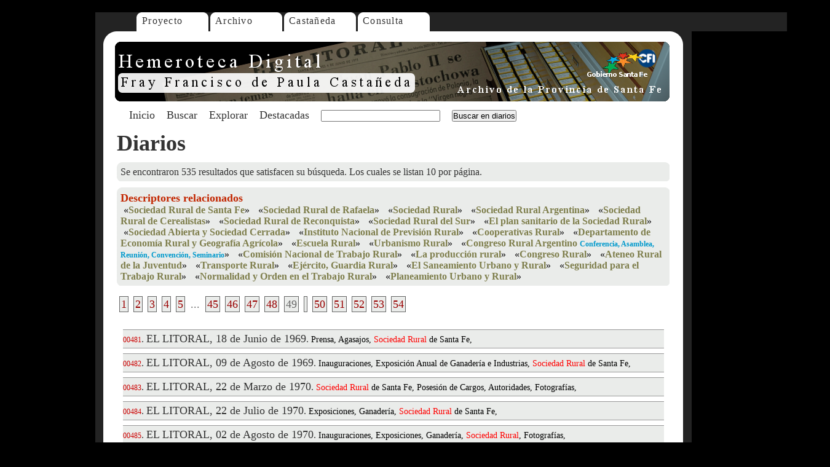

--- FILE ---
content_type: text/html; charset=UTF-8
request_url: https://www.santafe.gob.ar/hemeroteca/buscar/49/?palabra=%2Bsociedad+%2Brural&dia1=1&mes1=1&anio1=1911&dia2=31&mes2=12&anio2=1979
body_size: 3067
content:
<!DOCTYPE html PUBLIC "-//W3C//DTD XHTML 1.0 Transitional//EN" "http://www.w3.org/TR/xhtml1/DTD/xhtml1-transitional.dtd">
<html xmlns="http://www.w3.org/1999/xhtml">
    <head>
        <meta http-equiv="Content-Type" content="text/html; charset=utf-8" />
        <title>Hemeroteca Digital - Diarios Hist&oacute;ricos en Internet - Prov. Santa F&eacute; - Rep&uacute;blica Argentina</title>
        <link href="/hemeroteca/hemeroteca.css" rel="stylesheet" type="text/css" />
        <link href="/hemeroteca/jqviewer.css" rel="stylesheet" type="text/css" />
        <!-- agregado ga -->
        <script type="text/javascript">
            var gaJsHost = (("https:" == document.location.protocol) ? "https://ssl." : "http://www.");
            document.write(unescape("%3Cscript src='" + gaJsHost + "google-analytics.com/ga.js' type='text/javascript'%3E%3C/script%3E"));
        </script>
        <script type="text/javascript">
            var pageTracker = _gat._getTracker("UA-5024869-1");
            pageTracker._initData();
            pageTracker._trackPageview();
        </script>
        <!-- fin agregado ga -->
        <script type="text/javascript">
            var url_site = '/hemeroteca/';
            var url_site_full = '{site_url_full}';
            /*var disqus_developer = 1;*/
        </script>
        <script src="/hemeroteca/js/jqimgviewer.comp.js" type="text/javascript"></script>
        <script src="/hemeroteca/js/consulta.js" type="text/javascript"></script>
        <script src="/hemeroteca/js/jquery-1.3.2.min.js" type="text/javascript"></script>
    </head>

    <body>
        <div id="page">
            <div id="menuarriba">
                <div id="mnu00"></div>
                <div id="mnu01">
                    <ul>
                        <li><a href="/hemeroteca/articulo/proyecto/">Proyecto</a></li>
                    </ul>
                </div>
                <div id="mnu02">
                    <ul>
                        <li><a href="/hemeroteca/articulo/archivo/">Archivo</a></li>
                    </ul>
                </div>
                <div id="mnu03">
                    <ul>
                        <li><a href="/hemeroteca/articulo/castaneda/">Casta&ntilde;eda</a></li>
                    </ul>
                </div>
                <div id="mnu04">
                    <ul>
                        <li><a href="javascript:void(0)" onclick="desplegar_consulta(''); return false;">Consulta</a></li>
                    </ul>
                </div>
                <div id="mnu05">
                </div>

            </div>

            <div id="banner"><img src="/hemeroteca/imagenes/hemefray.png" alt="Hemeroteca Digital" /></div>

            <div id="menu-abajo-banner">
                <form method="get" id="searchform" action="/hemeroteca/buscar/">
                    <div id="menuitems">
                        <ul>
                            <li><a href="/hemeroteca/articulo/portada/">Inicio</a></li>        
                            <li><a href="/hemeroteca/formbuscar.php">Buscar</a></li>
                            <li><a href="/hemeroteca/descriptores.php">Explorar</a></li>	
                            <li><a href="/hemeroteca/articulo/destacadas/">Destacadas</a></li>


                            <li><input name="palabra" id="palabra" type="text" class="frmtextbuscar" /></li>
                            <li><input type="submit" name="Submit" value="Buscar en diarios" /></li>

                        </ul>
                    </div>
                </form>		
            </div>

            <!--TERMINA HEADER -->



            

<div class="contenido-busqueda">
<div class="descriptores">

  <h1><a href="/hemeroteca/buscar/">Diarios</a></h1>


<div class="panel-gris-900"> 
 <div class="panel-gris-900-arriba"><img src="/hemeroteca/imagenes/panel-gris-900-arriba.png" alt="pnl" /></div>
 <div class="panel-gris-900-medio"> 
  <div class="descripcionpaginas">
  Se encontraron 535 resultados que satisfacen su b&uacute;squeda. 
    Los cuales se listan 10 por p&aacute;gina.
  </div>
 </div>
 <div class="panel-gris-900-abajo"><img src="/hemeroteca/imagenes/panel-gris-900-abajo.png" alt="pnl" /></div>
</div>

<div class="panel-gris-900">
 <div class="panel-gris-900-arriba"><img src="/hemeroteca/imagenes/panel-gris-900-arriba.png" alt="pnl" /></div>
 <div class="panel-gris-900-medio"> 
   <div class="descripcionpaginas">
   <span class="descriptores-relacionados">Descriptores relacionados</span> <ul> <li>&laquo;<a href="/hemeroteca/buscar/?palabra=%2Bsociedad+%2Brural+%2Bsanta+%2Bfe">Sociedad Rural de Santa Fe</a>&raquo;</li> <li>&laquo;<a href="/hemeroteca/buscar/?palabra=%2Bsociedad+%2Brural+%2Brafaela">Sociedad Rural de Rafaela</a>&raquo;</li> <li>&laquo;<a href="/hemeroteca/buscar/?palabra=%2Bsociedad+%2Brural">Sociedad Rural</a>&raquo;</li> <li>&laquo;<a href="/hemeroteca/buscar/?palabra=%2Bsociedad+%2Brural+%2Bargentina">Sociedad Rural Argentina</a>&raquo;</li> <li>&laquo;<a href="/hemeroteca/buscar/?palabra=%2Bsociedad+%2Brural+%2Bcerealistas">Sociedad Rural de Cerealistas</a>&raquo;</li> <li>&laquo;<a href="/hemeroteca/buscar/?palabra=%2Bsociedad+%2Brural+%2Breconquista">Sociedad Rural de Reconquista</a>&raquo;</li> <li>&laquo;<a href="/hemeroteca/buscar/?palabra=%2Bsociedad+%2Brural+%2Bsur">Sociedad Rural del Sur</a>&raquo;</li> <li>&laquo;<a href="/hemeroteca/buscar/?palabra=%2Bplan+%2Bsanitario+%2Bsociedad+%2Brural">El plan sanitario de la Sociedad Rural</a>&raquo;</li> <li>&laquo;<a href="/hemeroteca/buscar/?palabra=%2Bsociedad+%2Babierta+%2Bsociedad+%2Bcerrada">Sociedad Abierta y Sociedad Cerrada</a>&raquo;</li> <li>&laquo;<a href="/hemeroteca/buscar/?palabra=%2Binstituto+%2Bnacional+%2Bprevisión+%2Brural">Instituto Nacional de Previsión Rural</a>&raquo;</li> <li>&laquo;<a href="/hemeroteca/buscar/?palabra=%2Bcooperativas+%2Brural">Cooperativas Rural</a>&raquo;</li> <li>&laquo;<a href="/hemeroteca/buscar/?palabra=%2Bdepartamento+%2Beconomía+%2B+%2Brural+%2Bgeografía+%2Bagrícola">Departamento de Economía  Rural y Geografía Agrícola</a>&raquo;</li> <li>&laquo;<a href="/hemeroteca/buscar/?palabra=%2Bescuela+%2Brural">Escuela Rural</a>&raquo;</li> <li>&laquo;<a href="/hemeroteca/buscar/?palabra=%2Burbanismo+%2Brural">Urbanismo Rural</a>&raquo;</li> <li>&laquo;<a href="/hemeroteca/buscar/?palabra=%2Bcongreso+%2Brural+%2Bargentino">Congreso Rural Argentino</a> <span class="denominacion">Conferencia, Asamblea, Reunión, Convención, Seminario</span>&raquo;</li> <li>&laquo;<a href="/hemeroteca/buscar/?palabra=%2Bcomisión+%2Bnacional+%2Brural">Comisión Nacional de Trabajo Rural</a>&raquo;</li> <li>&laquo;<a href="/hemeroteca/buscar/?palabra=%2Bproducción+%2Brural">La producción rural</a>&raquo;</li> <li>&laquo;<a href="/hemeroteca/buscar/?palabra=%2Bcongreso+%2Brural">Congreso Rural</a>&raquo;</li> <li>&laquo;<a href="/hemeroteca/buscar/?palabra=%2Bateneo+%2Brural+%2Bjuventud">Ateneo Rural de la Juventud</a>&raquo;</li> <li>&laquo;<a href="/hemeroteca/buscar/?palabra=%2Btransporte+%2Brural">Transporte Rural</a>&raquo;</li> <li>&laquo;<a href="/hemeroteca/buscar/?palabra=%2Bejército+%2Bguardia+%2Brural">Ejército, Guardia Rural</a>&raquo;</li> <li>&laquo;<a href="/hemeroteca/buscar/?palabra=%2Bsaneamiento+%2Burbano+%2Brural">El Saneamiento Urbano y Rural</a>&raquo;</li> <li>&laquo;<a href="/hemeroteca/buscar/?palabra=%2Bseguridad+%2Brural">Seguridad para el Trabajo Rural</a>&raquo;</li> <li>&laquo;<a href="/hemeroteca/buscar/?palabra=%2Bnormalidad+%2Borden+%2Brural">Normalidad y Orden en el Trabajo Rural</a>&raquo;</li> <li>&laquo;<a href="/hemeroteca/buscar/?palabra=%2Bplaneamiento+%2Burbano+%2Brural">Planeamiento Urbano y Rural</a>&raquo;</li></ul>  </div>
   </div>
  <div class="panel-gris-900-abajo"><img src="/hemeroteca/imagenes/panel-gris-900-abajo.png" alt="pnl" /></div>
 </div>

	
	<div class="busqueda-diarios-resultados-paginas"><ul><li><a href="/hemeroteca/buscar/1/?palabra=%2Bsociedad+%2Brural&amp;dia1=1&amp;mes1=1&amp;anio1=1911&amp;dia2=31&amp;mes2=12&amp;anio2=1979">1</a></li><li><a href="/hemeroteca/buscar/2/?palabra=%2Bsociedad+%2Brural&amp;dia1=1&amp;mes1=1&amp;anio1=1911&amp;dia2=31&amp;mes2=12&amp;anio2=1979">2</a></li><li><a href="/hemeroteca/buscar/3/?palabra=%2Bsociedad+%2Brural&amp;dia1=1&amp;mes1=1&amp;anio1=1911&amp;dia2=31&amp;mes2=12&amp;anio2=1979">3</a></li><li><a href="/hemeroteca/buscar/4/?palabra=%2Bsociedad+%2Brural&amp;dia1=1&amp;mes1=1&amp;anio1=1911&amp;dia2=31&amp;mes2=12&amp;anio2=1979">4</a></li><li><a href="/hemeroteca/buscar/5/?palabra=%2Bsociedad+%2Brural&amp;dia1=1&amp;mes1=1&amp;anio1=1911&amp;dia2=31&amp;mes2=12&amp;anio2=1979">5</a></li> ... <li><a href="/hemeroteca/buscar/45/?palabra=%2Bsociedad+%2Brural&amp;dia1=1&amp;mes1=1&amp;anio1=1911&amp;dia2=31&amp;mes2=12&amp;anio2=1979">45</a></li><li><a href="/hemeroteca/buscar/46/?palabra=%2Bsociedad+%2Brural&amp;dia1=1&amp;mes1=1&amp;anio1=1911&amp;dia2=31&amp;mes2=12&amp;anio2=1979">46</a></li><li><a href="/hemeroteca/buscar/47/?palabra=%2Bsociedad+%2Brural&amp;dia1=1&amp;mes1=1&amp;anio1=1911&amp;dia2=31&amp;mes2=12&amp;anio2=1979">47</a></li><li><a href="/hemeroteca/buscar/48/?palabra=%2Bsociedad+%2Brural&amp;dia1=1&amp;mes1=1&amp;anio1=1911&amp;dia2=31&amp;mes2=12&amp;anio2=1979">48</a></li><li>49<li><li><a href="/hemeroteca/buscar/50/?palabra=%2Bsociedad+%2Brural&amp;dia1=1&amp;mes1=1&amp;anio1=1911&amp;dia2=31&amp;mes2=12&amp;anio2=1979">50</a></li><li><a href="/hemeroteca/buscar/51/?palabra=%2Bsociedad+%2Brural&amp;dia1=1&amp;mes1=1&amp;anio1=1911&amp;dia2=31&amp;mes2=12&amp;anio2=1979">51</a></li><li><a href="/hemeroteca/buscar/52/?palabra=%2Bsociedad+%2Brural&amp;dia1=1&amp;mes1=1&amp;anio1=1911&amp;dia2=31&amp;mes2=12&amp;anio2=1979">52</a></li><li><a href="/hemeroteca/buscar/53/?palabra=%2Bsociedad+%2Brural&amp;dia1=1&amp;mes1=1&amp;anio1=1911&amp;dia2=31&amp;mes2=12&amp;anio2=1979">53</a></li><li><a href="/hemeroteca/buscar/54/?palabra=%2Bsociedad+%2Brural&amp;dia1=1&amp;mes1=1&amp;anio1=1911&amp;dia2=31&amp;mes2=12&amp;anio2=1979">54</a></li></ul></div>
	<div class="busqueda-diarios-resultados">	
	<ul class="a-locales"><li><span class="contador">00481</span>. <a href="/hemeroteca/diario/29270/?page=5" class="nombre-diario-busqueda">EL LITORAL, 18 de Junio de 1969</a>. <span class="busqueda-diarios-resultados-pedazos">Prensa, Agasajos, <span class="etiqueta-roja">Sociedad</span> <span class="etiqueta-roja">Rural</span> de Santa Fe, </span></li><li><span class="contador">00482</span>. <a href="/hemeroteca/diario/29320/?page=5" class="nombre-diario-busqueda">EL LITORAL, 09 de Agosto de 1969</a>. <span class="busqueda-diarios-resultados-pedazos">Inauguraciones, Exposición Anual de Ganadería e Industrias, <span class="etiqueta-roja">Sociedad</span> <span class="etiqueta-roja">Rural</span> de Santa Fe, </span></li><li><span class="contador">00483</span>. <a href="/hemeroteca/diario/29572/?page=4" class="nombre-diario-busqueda">EL LITORAL, 22 de Marzo de 1970</a>. <span class="busqueda-diarios-resultados-pedazos"><span class="etiqueta-roja">Sociedad</span> <span class="etiqueta-roja">Rural</span> de Santa Fe, Posesión de Cargos, Autoridades, Fotografías, </span></li><li><span class="contador">00484</span>. <a href="/hemeroteca/diario/29688/?page=4" class="nombre-diario-busqueda">EL LITORAL, 22 de Julio de 1970</a>. <span class="busqueda-diarios-resultados-pedazos">Exposiciones, Ganadería, <span class="etiqueta-roja">Sociedad</span> <span class="etiqueta-roja">Rural</span> de Santa Fe, </span></li><li><span class="contador">00485</span>. <a href="/hemeroteca/diario/29699/?page=6" class="nombre-diario-busqueda">EL LITORAL, 02 de Agosto de 1970</a>. <span class="busqueda-diarios-resultados-pedazos">Inauguraciones, Exposiciones, Ganadería, <span class="etiqueta-roja">Sociedad</span> <span class="etiqueta-roja">Rural</span>, Fotografías, </span></li><li><span class="contador">00486</span>. <a href="/hemeroteca/diario/29730/?page=4" class="nombre-diario-busqueda">EL LITORAL, 03 de Septiembre de 1970</a>. <span class="busqueda-diarios-resultados-pedazos">Inauguraciones, Feria de Ciencias, <span class="etiqueta-roja">Sociedad</span> <span class="etiqueta-roja">Rural</span> de Santa Fe, Fotografías, </span></li><li><span class="contador">00487</span>. <a href="/hemeroteca/diario/29825/?page=4" class="nombre-diario-busqueda">EL LITORAL, 13 de Diciembre de 1970</a>. <span class="busqueda-diarios-resultados-pedazos"><span class="etiqueta-roja">Sociedad</span> <span class="etiqueta-roja">Rural</span> de Santa Fe, Cena, Fin de Año, Fotografías, </span></li><li><span class="contador">00488</span>. <a href="/hemeroteca/diario/30005/?page=4" class="nombre-diario-busqueda">EL LITORAL, 19 de Junio de 1971</a>. <span class="busqueda-diarios-resultados-pedazos">Conferencia de Prensa, <span class="etiqueta-roja">Sociedad</span> <span class="etiqueta-roja">Rural</span> de Santa Fe, </span></li><li><span class="contador">00489</span>. <a href="/hemeroteca/diario/30095/?page=4" class="nombre-diario-busqueda">EL LITORAL, 20 de Septiembre de 1971</a>. <span class="busqueda-diarios-resultados-pedazos">El plan sanitario de la <span class="etiqueta-roja">Sociedad</span> <span class="etiqueta-roja">Rural</span>, </span></li><li><span class="contador">00490</span>. <a href="/hemeroteca/diario/30112/?page=4" class="nombre-diario-busqueda">EL LITORAL, 08 de Octubre de 1971</a>. <span class="busqueda-diarios-resultados-pedazos"><span class="etiqueta-roja">Sociedad</span> <span class="etiqueta-roja">Rural</span> de Santa Fe, Política Agropecuaria, </span></li></ul>
	</div>	
	<div class="busqueda-diarios-resultados-paginas"><ul><li><a href="/hemeroteca/buscar/1/?palabra=%2Bsociedad+%2Brural&amp;dia1=1&amp;mes1=1&amp;anio1=1911&amp;dia2=31&amp;mes2=12&amp;anio2=1979">1</a></li><li><a href="/hemeroteca/buscar/2/?palabra=%2Bsociedad+%2Brural&amp;dia1=1&amp;mes1=1&amp;anio1=1911&amp;dia2=31&amp;mes2=12&amp;anio2=1979">2</a></li><li><a href="/hemeroteca/buscar/3/?palabra=%2Bsociedad+%2Brural&amp;dia1=1&amp;mes1=1&amp;anio1=1911&amp;dia2=31&amp;mes2=12&amp;anio2=1979">3</a></li><li><a href="/hemeroteca/buscar/4/?palabra=%2Bsociedad+%2Brural&amp;dia1=1&amp;mes1=1&amp;anio1=1911&amp;dia2=31&amp;mes2=12&amp;anio2=1979">4</a></li><li><a href="/hemeroteca/buscar/5/?palabra=%2Bsociedad+%2Brural&amp;dia1=1&amp;mes1=1&amp;anio1=1911&amp;dia2=31&amp;mes2=12&amp;anio2=1979">5</a></li> ... <li><a href="/hemeroteca/buscar/45/?palabra=%2Bsociedad+%2Brural&amp;dia1=1&amp;mes1=1&amp;anio1=1911&amp;dia2=31&amp;mes2=12&amp;anio2=1979">45</a></li><li><a href="/hemeroteca/buscar/46/?palabra=%2Bsociedad+%2Brural&amp;dia1=1&amp;mes1=1&amp;anio1=1911&amp;dia2=31&amp;mes2=12&amp;anio2=1979">46</a></li><li><a href="/hemeroteca/buscar/47/?palabra=%2Bsociedad+%2Brural&amp;dia1=1&amp;mes1=1&amp;anio1=1911&amp;dia2=31&amp;mes2=12&amp;anio2=1979">47</a></li><li><a href="/hemeroteca/buscar/48/?palabra=%2Bsociedad+%2Brural&amp;dia1=1&amp;mes1=1&amp;anio1=1911&amp;dia2=31&amp;mes2=12&amp;anio2=1979">48</a></li><li>49<li><li><a href="/hemeroteca/buscar/50/?palabra=%2Bsociedad+%2Brural&amp;dia1=1&amp;mes1=1&amp;anio1=1911&amp;dia2=31&amp;mes2=12&amp;anio2=1979">50</a></li><li><a href="/hemeroteca/buscar/51/?palabra=%2Bsociedad+%2Brural&amp;dia1=1&amp;mes1=1&amp;anio1=1911&amp;dia2=31&amp;mes2=12&amp;anio2=1979">51</a></li><li><a href="/hemeroteca/buscar/52/?palabra=%2Bsociedad+%2Brural&amp;dia1=1&amp;mes1=1&amp;anio1=1911&amp;dia2=31&amp;mes2=12&amp;anio2=1979">52</a></li><li><a href="/hemeroteca/buscar/53/?palabra=%2Bsociedad+%2Brural&amp;dia1=1&amp;mes1=1&amp;anio1=1911&amp;dia2=31&amp;mes2=12&amp;anio2=1979">53</a></li><li><a href="/hemeroteca/buscar/54/?palabra=%2Bsociedad+%2Brural&amp;dia1=1&amp;mes1=1&amp;anio1=1911&amp;dia2=31&amp;mes2=12&amp;anio2=1979">54</a></li></ul></div>
	  </div>
 </div>



            <!--EMPIEZA FOOTER-->
            <div id="divisor"></div>
            <div id="menu-abajo-varios">
                <p>
                    <a href="/hemeroteca/articulo/portada/">Inicio</a> | 
                    <span class="destacar"><a href="/hemeroteca/descriptores.php">Explorar</a></span> | 
                    <a href="/hemeroteca/formbuscar.php">Buscar</a> | 
                    <span class="destacar"><a href="/hemeroteca/articulo/destacadas/">Destacadas</a></span> | 
                    <a href="/hemeroteca/articulo/conceptos/">Conceptos</a> | 
                    <a href="/hemeroteca/articulo/santafe/">Santa Fe</a> | 
                    <a href="/hemeroteca/articulo/elorden/">El Orden</a> | 
                    <span class="destacar"><a href="/hemeroteca/articulo/ellitoral/">El Litoral</a></span> | 
                    <a href="/hemeroteca/articulo/presentacion/">Presentaci&oacute;n</a> 
                </p>
                <p>
                    <a href="/hemeroteca/articulo/colecciones/">Colecciones</a> | 
                    <a href="http://www.ceride.gov.ar/sipar/">SIPAR</a> | 
                    <a href="http://www.santafe.gov.ar/archivodecretos/">Decretos (Archivo)</a> | 
                    <a href="http://www.santafe.gov.ar/florianpaucke">Florian Paucke</a> | 
                    <a href="https://www.cfi.org.ar/">CFI</a> | 
                    <a href="http://www.santafe.gov.ar/censo1887/">Censo 1887</a> | 
                    <a href="/hemeroteca/articulo/belgrano/">Belgrano</a> </p> 
            </div>
            <div id="menu-abajo-todo">
                <a href="/hemeroteca/articulo/proyecto/">Proyecto</a> | 
                <a href="/hemeroteca/articulo/archivo/">Archivo</a> | 
                <a href="/hemeroteca/articulo/castaneda/">Casta&ntilde;eda</a> | 
<!--                <a href="/hemeroteca/articulo/institucional/">Institucional</a> | -->
                <a href="javascript:void(0)" onclick="desplegar_consulta(''); return false;">Consulta</a> | 
                <a href="/hemeroteca/articulo/condiciones/">T&eacute;rminos y Condiciones</a></div>
            <div id="abajo"><img src="/hemeroteca/imagenes/abajo.gif" alt="abajo" /></div>

        </div>

    </body>
</html>
